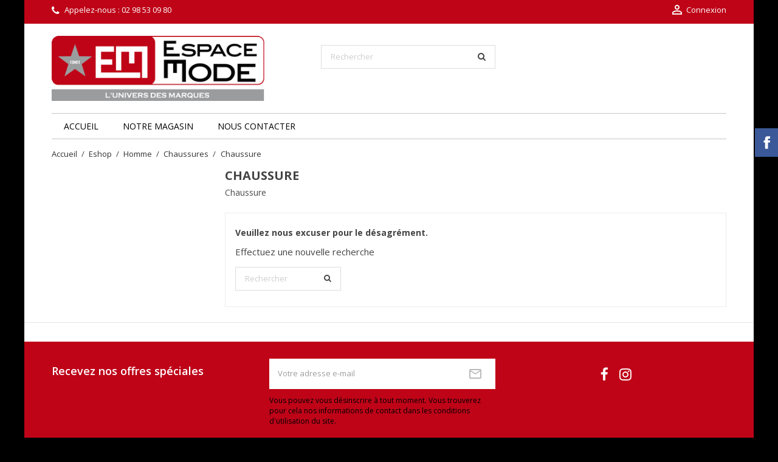

--- FILE ---
content_type: text/html; charset=utf-8
request_url: https://www.espace-mode.fr/chaussure-110043729
body_size: 6261
content:
<!doctype html>
<html lang="fr">

  <head>
    
      
  <meta charset="utf-8">


  <meta http-equiv="x-ua-compatible" content="ie=edge">



  <title>Chaussure</title>
  <meta name="description" content="Chaussure">
  <meta name="keywords" content="">
        <link rel="canonical" href="https://www.espace-mode.fr/chaussure-110043729">
    
                  <link rel="alternate" href="https://www.espace-mode.fr/chaussure-110043729" hreflang="fr">
          



  <meta name="viewport" content="width=device-width, initial-scale=1">



  <link rel="icon" type="image/vnd.microsoft.icon" href="/img/favicon.ico?1620135996">
  <link rel="shortcut icon" type="image/x-icon" href="/img/favicon.ico?1620135996">



    <link rel="stylesheet" href="https://www.espace-mode.fr/themes/simplio/assets/css/theme.css" type="text/css" media="all">
  <link rel="stylesheet" href="https://www.espace-mode.fr/modules/blockreassurance/views/css/front.css" type="text/css" media="all">
  <link rel="stylesheet" href="https://www.espace-mode.fr/modules/ps_facetedsearch/views/dist/front.css" type="text/css" media="all">
  <link rel="stylesheet" href="https://www.espace-mode.fr/modules/ohmhomelookbook/views/css/ohmlookbook_front.css" type="text/css" media="all">
  <link rel="stylesheet" href="https://www.espace-mode.fr/modules/ohmhomelookbook/views/css/select2.min.css" type="text/css" media="all">
  <link rel="stylesheet" href="https://www.espace-mode.fr/js/jquery/ui/themes/base/minified/jquery-ui.min.css" type="text/css" media="all">
  <link rel="stylesheet" href="https://www.espace-mode.fr/js/jquery/ui/themes/base/minified/jquery.ui.theme.min.css" type="text/css" media="all">
  <link rel="stylesheet" href="https://www.espace-mode.fr/modules/wpbacktotop/views/css/wpbacktotop.css" type="text/css" media="all">
  <link rel="stylesheet" href="https://www.espace-mode.fr/modules/wpfbblock/views/css/wpfbblock.css" type="text/css" media="all">
  <link rel="stylesheet" href="https://www.espace-mode.fr/modules/wpthemeconfigurator/views/css/hooks.css" type="text/css" media="all">
  <link rel="stylesheet" href="https://www.espace-mode.fr/modules/wpzoom/views/css/wpzoom.css" type="text/css" media="all">
  <link rel="stylesheet" href="https://www.espace-mode.fr/modules/wpmanufacturerlogos/views/css/wpmanufacturerlogos.css" type="text/css" media="all">
  <link rel="stylesheet" href="https://www.espace-mode.fr/themes/simplio/assets/css/font-awesome/css/font-awesome.min.css" type="text/css" media="all">
  <link rel="stylesheet" href="https://www.espace-mode.fr/themes/simplio/assets/css/custom.css" type="text/css" media="all">
	<link href="https://fonts.googleapis.com/icon?family=Material+Icons" rel="stylesheet">
			<link rel="stylesheet" href="//fonts.googleapis.com/css?family=Open+Sans:400,300,300italic,400italic,600,600italic,700,700italic&amp;subset=latin,latin-ext" type="text/css" media="all" />
					<link href="/modules/wpstyleswitcher/views/css/wpstyleswitcher.css?1620212615" rel="stylesheet" type="text/css" media="all" />
	 




  

  <script type="text/javascript">
        var prestashop = {"cart":{"products":[],"totals":{"total":{"type":"total","label":"Total","amount":0,"value":"0,00\u00a0\u20ac"},"total_including_tax":{"type":"total","label":"Total TTC","amount":0,"value":"0,00\u00a0\u20ac"},"total_excluding_tax":{"type":"total","label":"Total HT :","amount":0,"value":"0,00\u00a0\u20ac"}},"subtotals":{"products":{"type":"products","label":"Sous-total","amount":0,"value":"0,00\u00a0\u20ac"},"discounts":null,"shipping":{"type":"shipping","label":"Livraison","amount":0,"value":"gratuit"},"tax":null},"products_count":0,"summary_string":"0 articles","vouchers":{"allowed":1,"added":[]},"discounts":[],"minimalPurchase":0,"minimalPurchaseRequired":""},"currency":{"name":"euro","iso_code":"EUR","iso_code_num":"978","sign":"\u20ac"},"customer":{"lastname":null,"firstname":null,"email":null,"birthday":null,"newsletter":null,"newsletter_date_add":null,"optin":null,"website":null,"company":null,"siret":null,"ape":null,"is_logged":false,"gender":{"type":null,"name":null},"addresses":[]},"language":{"name":"Fran\u00e7ais (French)","iso_code":"fr","locale":"fr-FR","language_code":"fr","is_rtl":"0","date_format_lite":"d\/m\/Y","date_format_full":"d\/m\/Y H:i:s","id":1},"page":{"title":"","canonical":"https:\/\/www.espace-mode.fr\/chaussure-110043729","meta":{"title":"Chaussure","description":"Chaussure","keywords":"","robots":"index"},"page_name":"category","body_classes":{"lang-fr":true,"lang-rtl":false,"country-FR":true,"currency-EUR":true,"layout-left-column":true,"page-category":true,"tax-display-enabled":true,"category-id-110043729":true,"category-Chaussure":true,"category-id-parent-11004":true,"category-depth-level-5":true},"admin_notifications":[]},"shop":{"name":"Espace Mode Quimper","logo":"\/img\/espace-mode-quimper-logo-1620135996.jpg","stores_icon":"\/img\/logo_stores.png","favicon":"\/img\/favicon.ico"},"urls":{"base_url":"https:\/\/www.espace-mode.fr\/","current_url":"https:\/\/www.espace-mode.fr\/chaussure-110043729","shop_domain_url":"https:\/\/www.espace-mode.fr","img_ps_url":"https:\/\/www.espace-mode.fr\/img\/","img_cat_url":"https:\/\/www.espace-mode.fr\/img\/c\/","img_lang_url":"https:\/\/www.espace-mode.fr\/img\/l\/","img_prod_url":"https:\/\/www.espace-mode.fr\/img\/p\/","img_manu_url":"https:\/\/www.espace-mode.fr\/img\/m\/","img_sup_url":"https:\/\/www.espace-mode.fr\/img\/su\/","img_ship_url":"https:\/\/www.espace-mode.fr\/img\/s\/","img_store_url":"https:\/\/www.espace-mode.fr\/img\/st\/","img_col_url":"https:\/\/www.espace-mode.fr\/img\/co\/","img_url":"https:\/\/www.espace-mode.fr\/themes\/simplio\/assets\/img\/","css_url":"https:\/\/www.espace-mode.fr\/themes\/simplio\/assets\/css\/","js_url":"https:\/\/www.espace-mode.fr\/themes\/simplio\/assets\/js\/","pic_url":"https:\/\/www.espace-mode.fr\/upload\/","pages":{"address":"https:\/\/www.espace-mode.fr\/adresse","addresses":"https:\/\/www.espace-mode.fr\/adresses","authentication":"https:\/\/www.espace-mode.fr\/connexion","cart":"https:\/\/www.espace-mode.fr\/panier","category":"https:\/\/www.espace-mode.fr\/index.php?controller=category","cms":"https:\/\/www.espace-mode.fr\/index.php?controller=cms","contact":"https:\/\/www.espace-mode.fr\/contacter-espace-mode-quimper","discount":"https:\/\/www.espace-mode.fr\/reduction","guest_tracking":"https:\/\/www.espace-mode.fr\/suivi-commande-invite","history":"https:\/\/www.espace-mode.fr\/historique-commandes","identity":"https:\/\/www.espace-mode.fr\/identite","index":"https:\/\/www.espace-mode.fr\/","my_account":"https:\/\/www.espace-mode.fr\/mon-compte","order_confirmation":"https:\/\/www.espace-mode.fr\/confirmation-commande","order_detail":"https:\/\/www.espace-mode.fr\/index.php?controller=order-detail","order_follow":"https:\/\/www.espace-mode.fr\/suivi-commande","order":"https:\/\/www.espace-mode.fr\/commande","order_return":"https:\/\/www.espace-mode.fr\/index.php?controller=order-return","order_slip":"https:\/\/www.espace-mode.fr\/avoirs","pagenotfound":"https:\/\/www.espace-mode.fr\/page-introuvable","password":"https:\/\/www.espace-mode.fr\/recuperation-mot-de-passe","pdf_invoice":"https:\/\/www.espace-mode.fr\/index.php?controller=pdf-invoice","pdf_order_return":"https:\/\/www.espace-mode.fr\/index.php?controller=pdf-order-return","pdf_order_slip":"https:\/\/www.espace-mode.fr\/index.php?controller=pdf-order-slip","prices_drop":"https:\/\/www.espace-mode.fr\/promotions","product":"https:\/\/www.espace-mode.fr\/index.php?controller=product","search":"https:\/\/www.espace-mode.fr\/recherche","sitemap":"https:\/\/www.espace-mode.fr\/sitemap","stores":"https:\/\/www.espace-mode.fr\/magasin-espace-mode-quimper","supplier":"https:\/\/www.espace-mode.fr\/fournisseur","register":"https:\/\/www.espace-mode.fr\/connexion?create_account=1","order_login":"https:\/\/www.espace-mode.fr\/commande?login=1"},"alternative_langs":{"fr":"https:\/\/www.espace-mode.fr\/chaussure-110043729"},"theme_assets":"\/themes\/simplio\/assets\/","actions":{"logout":"https:\/\/www.espace-mode.fr\/?mylogout="},"no_picture_image":{"bySize":{"small_default":{"url":"https:\/\/www.espace-mode.fr\/img\/p\/fr-default-small_default.jpg","width":98,"height":98},"cart_default":{"url":"https:\/\/www.espace-mode.fr\/img\/p\/fr-default-cart_default.jpg","width":125,"height":125},"home_default":{"url":"https:\/\/www.espace-mode.fr\/img\/p\/fr-default-home_default.jpg","width":400,"height":400},"medium_default":{"url":"https:\/\/www.espace-mode.fr\/img\/p\/fr-default-medium_default.jpg","width":460,"height":460},"large_default":{"url":"https:\/\/www.espace-mode.fr\/img\/p\/fr-default-large_default.jpg","width":1000,"height":1000}},"small":{"url":"https:\/\/www.espace-mode.fr\/img\/p\/fr-default-small_default.jpg","width":98,"height":98},"medium":{"url":"https:\/\/www.espace-mode.fr\/img\/p\/fr-default-home_default.jpg","width":400,"height":400},"large":{"url":"https:\/\/www.espace-mode.fr\/img\/p\/fr-default-large_default.jpg","width":1000,"height":1000},"legend":""}},"configuration":{"display_taxes_label":true,"is_catalog":true,"show_prices":true,"opt_in":{"partner":false},"quantity_discount":{"type":"discount","label":"Remise"},"voucher_enabled":1,"return_enabled":0},"field_required":[],"breadcrumb":{"links":[{"title":"Accueil","url":"https:\/\/www.espace-mode.fr\/"},{"title":"Eshop","url":"https:\/\/www.espace-mode.fr\/eshop-10"},{"title":"Homme","url":"https:\/\/www.espace-mode.fr\/homme-901"},{"title":"Chaussures","url":"https:\/\/www.espace-mode.fr\/chaussures-11004"},{"title":"Chaussure","url":"https:\/\/www.espace-mode.fr\/chaussure-110043729"}],"count":5},"link":{"protocol_link":"https:\/\/","protocol_content":"https:\/\/"},"time":1766422727,"static_token":"73326081d323da9d2f7c168006cf715c","token":"cf9c9cd010d7f400f5c8c3c4c322f226"};
        var psemailsubscription_subscription = "https:\/\/www.espace-mode.fr\/module\/ps_emailsubscription\/subscription";
        var psr_icon_color = "#F19D76";
        var wpimageslider_auto = true;
        var wpimageslider_effect = "fade";
        var wpimageslider_loop = true;
        var wpimageslider_pause = "4000";
        var wpimageslider_speed = "4000";
        var wpmanufacturerlogos_auto = false;
        var wpmanufacturerlogos_items = "6";
        var wpmanufacturerlogos_loop = false;
        var wpmanufacturerlogos_pause_hover = true;
        var wpmanufacturerlogos_scroll_items = "6";
        var wpmanufacturerlogos_speed = "400";
      </script>



  



    
  </head>

  <body id="category" class="lang-fr country-fr currency-eur layout-left-column page-category tax-display-enabled category-id-110043729 category-chaussure category-id-parent-11004 category-depth-level-5">

    

    <main class="animsition">
      
              
      <header id="header">
        
          
  <div class="header-banner">
    
  </div>



  <nav class="header-nav">
    <div class="container">
        <div class="row">
          <div class="hidden-sm-down">
            <div class="col-md-4 col-xs-12">
              <div id="_desktop_contact_link">
  <div id="contact-link">    
        <i class="pt-font fa-phone"></i>
            Appelez-nous : <span>02 98 53 09 80</span>
      </div>
</div>

            </div>
            <div class="col-md-8 right-nav">
                 <div id="_desktop_user_info">
  <div class="user-info">
          <a
        href="https://www.espace-mode.fr/mon-compte"
        title="Identifiez-vous"
        rel="nofollow"
      >
        <i class="material-icons">&#xE7FF;</i>
        <span class="hidden-sm-down">Connexion</span>
      </a>
      </div>
</div>
            </div>
          </div>
          <div class="hidden-md-up text-xs-center mobile">
            <div class="top-logo" id="_mobile_logo"></div>
            <div class="mobile-menu">
              <div class="float-xs-left" id="menu-icon">
                <span></span>
              </div>
              <div class="float-xs-left" id="_mobile_cart"></div>
              <div class="float-xs-left" id="_mobile_user_info"></div>
              <div class="float-xs-left" id="mobile_search"></div>
            </div>
          </div>
        </div>
    </div>
  </nav>



  <div class="header-top">
    <div class="container">
      <div class="row">
        <div class="col-md-4 hidden-sm-down" id="_desktop_logo">
          <a href="https://www.espace-mode.fr/">
            <img class="logo img-responsive" src="/img/espace-mode-quimper-logo-1620135996.jpg" alt="Espace Mode Quimper">
          </a>
        </div>
            <!-- Block search module TOP -->
<div id="search_widget" class="col-lg-4 col-md-4 col-sm-12 search-widget" data-search-controller-url="//www.espace-mode.fr/recherche">
	<form method="get" action="//www.espace-mode.fr/recherche">
		<input type="hidden" name="controller" value="search">
		<input type="text" name="s" value="" placeholder="Rechercher" aria-label="Rechercher">
		<button type="submit">
			<i class="pt-font fa-search"></i>
		</button>
	</form>
</div>
<!-- /Block search module TOP -->


<div class="menu clearfix col-lg-12 js-top-menu hidden-sm-down" id="_desktop_top_menu">
    
          <ul class="top-menu" id="top-menu" data-depth="0">
                    <li class="link " id="lnk-accueil">
                          <a
                class="dropdown-item"
                href="https://www.espace-mode.fr" data-depth="0"
                              >
                                Accueil
              </a>
                          </li>
                    <li class="link " id="lnk-notre-magasin">
                          <a
                class="dropdown-item"
                href="https://www.espace-mode.fr/magasin-espace-mode-quimper" data-depth="0"
                              >
                                Notre magasin
              </a>
                          </li>
                    <li class="link " id="lnk-nous-contacter">
                          <a
                class="dropdown-item"
                href="https://www.espace-mode.fr/contacter-espace-mode-quimper" data-depth="0"
                              >
                                Nous contacter
              </a>
                          </li>
              </ul>
    
    <div class="clearfix"></div>
</div>

            <div class="clearfix"></div>
      </div>
      <div id="mobile_top_menu_wrapper" class="row hidden-md-up" style="display:none;">
        <div class="js-top-menu mobile" id="_mobile_top_menu"></div>
        <div class="js-top-menu-bottom">
          <div id="_mobile_currency_selector"></div>
          <div id="_mobile_language_selector"></div>
          <div id="_mobile_contact_link"></div>
        </div>
      </div>
    </div>
  </div>
  

        
      </header>
      
        
<aside id="notifications">
  <div class="container">
    
    
    
      </div>
</aside>
      
      <section id="wrapper">
        <div class="container">
          
            <nav data-depth="5" class="breadcrumb hidden-sm-down">
  <ol itemscope itemtype="http://schema.org/BreadcrumbList">
    
          
        <li itemprop="itemListElement" itemscope itemtype="http://schema.org/ListItem">
          <a itemprop="item" href="https://www.espace-mode.fr/">
            <span itemprop="name">Accueil</span>
          </a>
          <meta itemprop="position" content="1">
        </li>
      
          
        <li itemprop="itemListElement" itemscope itemtype="http://schema.org/ListItem">
          <a itemprop="item" href="https://www.espace-mode.fr/eshop-10">
            <span itemprop="name">Eshop</span>
          </a>
          <meta itemprop="position" content="2">
        </li>
      
          
        <li itemprop="itemListElement" itemscope itemtype="http://schema.org/ListItem">
          <a itemprop="item" href="https://www.espace-mode.fr/homme-901">
            <span itemprop="name">Homme</span>
          </a>
          <meta itemprop="position" content="3">
        </li>
      
          
        <li itemprop="itemListElement" itemscope itemtype="http://schema.org/ListItem">
          <a itemprop="item" href="https://www.espace-mode.fr/chaussures-11004">
            <span itemprop="name">Chaussures</span>
          </a>
          <meta itemprop="position" content="4">
        </li>
      
          
        <li itemprop="itemListElement" itemscope itemtype="http://schema.org/ListItem">
          <a itemprop="item" href="https://www.espace-mode.fr/chaussure-110043729">
            <span itemprop="name">Chaussure</span>
          </a>
          <meta itemprop="position" content="5">
        </li>
      
            
  </ol>
</nav>
          
	        <div class="row">
			
			<div id="left-column" class="col-xs-12 col-sm-4 col-md-3">
			  			    

<div id="search_filters_wrapper" class="hidden-sm-down">
  <div id="search_filter_controls" class="hidden-md-up">
      <span id="_mobile_search_filters_clear_all"></span>
      <button class="btn btn-secondary ok">
        <i class="material-icons rtl-no-flip">&#xE876;</i>
        ok
      </button>
  </div>
  
</div>

			  			</div>
			

			
			  <div id="content-wrapper" class="left-column col-xs-12 col-sm-8 col-md-9">
          			    
          
  <section id="main">

    
    <div id="js-product-list-header">
            <div class="block-category hidden-sm-down">
            
            <h1 class="h1">Chaussure</h1>
                            <div id="category-description" class="text-muted">Chaussure</div>        
                    </div>
        <div class="text-sm-center hidden-md-up">
          <h1 class="h1">Chaussure</h1>
        </div>
    
    <!-- Subcategories -->
    
</div>

   

    <section id="products">
      
        <section id="content" class="page-content page-not-found">
  

    <h4>Veuillez nous excuser pour le désagrément.</h4>
    <p>Effectuez une nouvelle recherche</p>

    
      <!-- Block search module TOP -->
<div id="search_widget" class="col-lg-4 col-md-4 col-sm-12 search-widget" data-search-controller-url="//www.espace-mode.fr/recherche">
	<form method="get" action="//www.espace-mode.fr/recherche">
		<input type="hidden" name="controller" value="search">
		<input type="text" name="s" value="" placeholder="Rechercher" aria-label="Rechercher">
		<button type="submit">
			<i class="pt-font fa-search"></i>
		</button>
	</form>
</div>
<!-- /Block search module TOP -->

    

    
      
    

  
</section>

          </section>

  </section>

          
			  </div>
			
			</div>
        </div>
      </section>

      <footer id="footer">
        
          
    <div id="wp_man" class="clearfix">
	<div class="container">
	<div id="wp_man_wrapper" class="loader owl-carousel">
			
																																																																					
	</div>	
	</div>
</div>



<div class="footer-before-container">
<div class="container">
  <div class="row">
    
      <div class="block_newsletter col-lg-8 col-sm-12 links wrapper">
    <p id="block-newsletter-label" class="h3 col-md-6 col-xs-12 hidden-sm-down">Recevez nos offres spéciales</p>
    
<div class="title clearfix hidden-md-up" data-target="#footer_newsletter" data-toggle="collapse">
        <span class="h3">Newsletter</span>
        <span class="float-xs-right">
          <span class="navbar-toggler collapse-icons">
            <i class="material-icons add">&#xE313;</i>
            <i class="material-icons remove">&#xE316;</i>
          </span>
        </span>
      </div>

    <div class="col-md-6 col-xs-12 collapse" id="footer_newsletter">
      <form action="https://www.espace-mode.fr/#footer" method="post">
        <div class="row">
            <input
              class="btn btn-primary subscribe float-xs-right hidden-xs-down"
              name="submitNewsletter"
              type="submit"
              value="&#xE0E1;"
            >
            <input
              class="btn btn-primary float-xs-right hidden-sm-up"
              name="submitNewsletter"
              type="submit"
              value="ok"
            >
            <div class="input-wrapper">
              <input
                name="email"
                type="email"
                value=""
                placeholder="Votre adresse e-mail"
                aria-labelledby="block-newsletter-label"
              >
            </div>
            <input type="hidden" name="action" value="0">
            <div class="clearfix"></div>
          <div class="conditions">
                              <p>Vous pouvez vous désinscrire à tout moment. Vous trouverez pour cela nos informations de contact dans les conditions d&#039;utilisation du site.</p>
                                                          
                        </div>
        </div>
      </form>
    </div>
</div>

  <div class="block-social clearfix col-lg-4 col-md-12 col-sm-12 links wrapper">
    
      <div class="title clearfix hidden-md-up" data-target="#footer_social" data-toggle="collapse">
        <span class="h3">Follow us</span>
        <span class="float-xs-right">
          <span class="navbar-toggler collapse-icons">
            <i class="material-icons add">&#xE313;</i>
            <i class="material-icons remove">&#xE316;</i>
          </span>
        </span>
      </div>

    <ul class="collapse" id="footer_social">
              
        <li class="facebook"><a href="https://www.facebook.com/espacemodequimper/" target="_blank"><i class="pt-font fa-facebook"></i><span>Facebook</span></a></li>
              
        <li class="instagram"><a href="https://www.instagram.com/espacemodequimper/" target="_blank"><i class="pt-font fa-instagram"></i><span>Instagram</span></a></li>
          </ul>
  </div>


    
  </div>
</div>
</div>

<div class="footer-container">
  <div class="container">
    <div class="row">
      
        <div class="col-md-6 links">
  <div class="row">
      <div class="col-md-6 wrapper">
      <p class="h3 hidden-sm-down">Conditions</p>
            <div class="title clearfix hidden-md-up" data-target="#footer_sub_menu_16551" data-toggle="collapse">
        <span class="h3">Conditions</span>
        <span class="float-xs-right">
          <span class="navbar-toggler collapse-icons">
            <i class="material-icons add">&#xE313;</i>
            <i class="material-icons remove">&#xE316;</i>
          </span>
        </span>
      </div>
      <ul id="footer_sub_menu_16551" class="collapse">
                  <li>
            <a
                id="link-cms-page-1-3"
                class="cms-page-link"
                href="https://www.espace-mode.fr/content/1-livraison"
                title="Nos conditions de livraison"
                            >
              Livraison
            </a>
          </li>
                  <li>
            <a
                id="link-cms-page-2-3"
                class="cms-page-link"
                href="https://www.espace-mode.fr/content/2-mentions-legales"
                title="Mentions légales"
                            >
              Mentions légales
            </a>
          </li>
                  <li>
            <a
                id="link-cms-page-3-3"
                class="cms-page-link"
                href="https://www.espace-mode.fr/content/3-conditions-utilisation"
                title="Nos conditions d&#039;utilisation"
                            >
              Conditions générales de vente
            </a>
          </li>
                  <li>
            <a
                id="link-cms-page-5-3"
                class="cms-page-link"
                href="https://www.espace-mode.fr/content/5-paiement-securise"
                title="Notre méthode de paiement sécurisé"
                            >
              Paiement sécurisé
            </a>
          </li>
                  <li>
            <a
                id="link-static-page-sitemap-3"
                class="cms-page-link"
                href="https://www.espace-mode.fr/sitemap"
                title="Vous êtes perdu ? Trouvez ce que vous cherchez"
                            >
              Carte du site
            </a>
          </li>
              </ul>
    </div>
      <div class="col-md-6 wrapper">
      <p class="h3 hidden-sm-down">Notre société</p>
            <div class="title clearfix hidden-md-up" data-target="#footer_sub_menu_15365" data-toggle="collapse">
        <span class="h3">Notre société</span>
        <span class="float-xs-right">
          <span class="navbar-toggler collapse-icons">
            <i class="material-icons add">&#xE313;</i>
            <i class="material-icons remove">&#xE316;</i>
          </span>
        </span>
      </div>
      <ul id="footer_sub_menu_15365" class="collapse">
                  <li>
            <a
                id="link-cms-page-4-2"
                class="cms-page-link"
                href="https://www.espace-mode.fr/content/4-a-propos"
                title="En savoir plus sur notre entreprise"
                            >
              À propos
            </a>
          </li>
                  <li>
            <a
                id="link-static-page-contact-2"
                class="cms-page-link"
                href="https://www.espace-mode.fr/contacter-espace-mode-quimper"
                title="Utilisez ce formulaire pour nous contacter"
                            >
              Contacter Espace Mode à Quimper
            </a>
          </li>
                  <li>
            <a
                id="link-static-page-stores-2"
                class="cms-page-link"
                href="https://www.espace-mode.fr/magasin-espace-mode-quimper"
                title=""
                            >
              Notre magasin Espace Mode à Quimper
            </a>
          </li>
              </ul>
    </div>
    </div>
</div>
<div id="block_myaccount_infos" class="col-md-3 links wrapper">
  <p class="h3 myaccount-title hidden-sm-down">
    <a class="text-uppercase" href="https://www.espace-mode.fr/mon-compte" rel="nofollow">
      Votre compte
    </a>
  </p>
  <div class="title clearfix hidden-md-up" data-target="#footer_account_list" data-toggle="collapse">
    <span class="h3">Votre compte</span>
    <span class="float-xs-right">
      <span class="navbar-toggler collapse-icons">
        <i class="material-icons add">&#xE313;</i>
        <i class="material-icons remove">&#xE316;</i>
      </span>
    </span>
  </div>
  <ul class="account-list collapse" id="footer_account_list">
            <li>
          <a href="https://www.espace-mode.fr/identite" title="Informations personnelles" rel="nofollow">
            Informations personnelles
          </a>
        </li>
            <li>
          <a href="https://www.espace-mode.fr/historique-commandes" title="Commandes" rel="nofollow">
            Commandes
          </a>
        </li>
            <li>
          <a href="https://www.espace-mode.fr/avoirs" title="Avoirs" rel="nofollow">
            Avoirs
          </a>
        </li>
            <li>
          <a href="https://www.espace-mode.fr/adresses" title="Adresses" rel="nofollow">
            Adresses
          </a>
        </li>
            <li>
          <a href="https://www.espace-mode.fr/reduction" title="Bons de réduction" rel="nofollow">
            Bons de réduction
          </a>
        </li>
        
	</ul>
</div>
<div class="block-contact col-md-3 links wrapper">
    <p class="h3 text-uppercase block-contact-title hidden-sm-down">Informations</p>

      <div class="title clearfix hidden-md-up" data-target="#footer_contact_list" data-toggle="collapse">
        <span class="h3">Informations</span>
        <span class="float-xs-right">
          <span class="navbar-toggler collapse-icons">
            <i class="material-icons add">&#xE313;</i>
            <i class="material-icons remove">&#xE316;</i>
          </span>
        </span>
      </div>

      <ul class="collapse" id="footer_contact_list">
            <li>
      <i class="material-icons">&#xE0AF;</i>
        Espace Mode Quimper
      </li>
            <li class="address">
        <i class="material-icons">&#xE0C8;</i>
<span>69 rue de Bénodet</span><br /><span>29000 QUIMPER,</span>
<span>France</span>      </li>
              <li>
        <i class="material-icons">&#xE0CD;</i>
                <span>Appelez-nous : <span>02 98 53 09 80</span></span>
        </li>
                          <li>
        <span>
        <i class="material-icons">&#xE0BE;</i>
                Écrivez-nous : <a href="mailto:contact@vetarmorquimper.fr" class="dropdown">contact@vetarmorquimper.fr</a></span>
        </li>
            </ul>
</div>
 
<div id="fb-root"></div>

<script>(function(d, s, id) {
  var js, fjs = d.getElementsByTagName(s)[0];
  if (d.getElementById(id)) return;
  js = d.createElement(s); js.id = id;
  js.src = "//connect.facebook.net/en_US/all.js#xfbml=1";
  fjs.parentNode.insertBefore(js, fjs);
}(document, 'script', 'facebook-jssdk'));</script>

<div id="fb-sidePanel">
        <div id="panelContent">
          <div class="fb-like-box" data-href="https://www.facebook.com/espacemodequimper/" data-show-border="false" data-width="298" data-height="300" data-show-faces="true" data-stream="false" data-header="true"></div>
        </div>
    <div id="panelHandle"><img src="/modules/wpfbblock/views/img/fb_logo_side.png" alt="Facebook"></div>
</div>



            
    </div>
    
  </div>
</div>

<section class="footer-copyright">
<div class="container">
  
    <div class="row">
<div class="copy-logo-text col-xs-12 col-md-6">
  <p>Espace Mode à Quimper - Copyright ©2021</p>
</div>

<div class="copy-logo-icon col-xs-12 col-md-6">
 	<img src="https://www.espace-mode.fr/modules/wpcopylogo/views/img/wpcopylogo_image_1.png" alt="Payment methods" width="200" height="30" /></div>
</div>
  
</div>
</section>

        
      </footer>

    </main>

    
        <script type="text/javascript" src="https://www.espace-mode.fr/themes/core.js" ></script>
  <script type="text/javascript" src="https://www.espace-mode.fr/themes/simplio/assets/js/theme.js" ></script>
  <script type="text/javascript" src="https://www.espace-mode.fr/modules/blockreassurance/views/js/front.js" ></script>
  <script type="text/javascript" src="https://www.espace-mode.fr/modules/ps_emailsubscription/views/js/ps_emailsubscription.js" ></script>
  <script type="text/javascript" src="https://www.espace-mode.fr/modules/ohmhomelookbook/views/js/ohmlookbook_front.js" ></script>
  <script type="text/javascript" src="https://www.espace-mode.fr/modules/ohmhomelookbook/views/js/select2.min.js" ></script>
  <script type="text/javascript" src="https://www.espace-mode.fr/js/jquery/ui/jquery-ui.min.js" ></script>
  <script type="text/javascript" src="https://www.espace-mode.fr/modules/ps_facetedsearch/views/dist/front.js" ></script>
  <script type="text/javascript" src="https://www.espace-mode.fr/modules/ps_searchbar/ps_searchbar.js" ></script>
  <script type="text/javascript" src="https://www.espace-mode.fr/modules/wpbacktotop/views/js/wpbacktotop.js" ></script>
  <script type="text/javascript" src="https://www.espace-mode.fr/modules/wpfbblock/views/js/wpfbblock.js" ></script>
  <script type="text/javascript" src="https://www.espace-mode.fr/modules/wpimageslider/views/js/wpimageslider.js" ></script>
  <script type="text/javascript" src="https://www.espace-mode.fr/modules/wpzoom/views/js/jquery.zoom.min.js" ></script>
  <script type="text/javascript" src="https://www.espace-mode.fr/modules/wpzoom/views/js/wpzoom.js" ></script>
  <script type="text/javascript" src="https://www.espace-mode.fr/modules/wpmanufacturerlogos/views/js/wpmanufacturerlogos.js" ></script>
  <script type="text/javascript" src="https://www.espace-mode.fr/themes/simplio/assets/js/custom.js" ></script>


    

    <a class="backtotop" href="#" title="Back to Top"></a>

  </body>

</html>

--- FILE ---
content_type: text/css
request_url: https://www.espace-mode.fr/modules/ohmhomelookbook/views/css/ohmlookbook_front.css
body_size: 584
content:
.ohmlb-article-wrapper {
	display: flex;
	flex-wrap: wrap;
	justify-content:flex-start;
	margin: 0 -1%;
}

.ohmlb-article-image-container {
    display: inline-block;
    position: relative;
}
.ohmlb-article-image-container {
    width: 18%;
    margin:1%;
    position: relative;
}

.ohmlb-article-image-container>img {
    width: 100%;
}

.ohmlb-article-image-container .ohmlb-points-wrapper {
    position: absolute;
    text-align: center;
    
}

.ohmlb-article-image-container .ohmlb-points-label {
    background: rgba(0,0,0,0.7);
    padding: 10px 15px;
    border-radius: 3px;
    opacity: 0;
    transition: opacity 0.8s;
    -webkit-transition: opacity 0.8s;
    /*border: 1px solid #000;*/
    position: relative;
    color: #fff;
    display: none;
}
.ohmlb-points-label div.title-pop{
    padding-bottom: 10px;
}
.ohmlb-points-label div.desc-pop{
    padding-top: 10px;
}
.ohmlb-article-image-container .ohmlb-points-label img{
    max-width: 200px;
}
.ohmlb-article-image-container .ohmlb-points-label a{
    color: #fff
}
.ohmlb-article-image-container .ohmlb-points-wrapper:hover{
    z-index: 999;
}

.ohmlb-article-image-container .ohmlb-points-wrapper:hover .ohmlb-points-label {
    display: block;
    opacity: 1; 
    transition: opacity 0.8s;
    -webkit-transition: opacity 0.8s;
}

.ohmlb-article-image-container .ohmlb-points {
    background: rgba(0,0,0,0.7);
    height: 20px;
    width: 20px;
    font-size: 20px;
    border-radius: 50%;
    text-align: center;
    color: #fff;
    cursor: pointer;
    display: block;
    position: absolute;
    border: 1px solid #fff;
}

.ohmlb-points:after {
    position: absolute;
    font-family: "FontAwesome" !important;
    left: 0px;
    bottom: -15px;
    font-size: 29px;
    color: #000;
    z-index: 0;
    right: 0px;
    margin: auto;
    height: 20px;
    width: 20px;
    visibility: hidden;
    border-color: transparent transparent rgba(0,0,0,0.7) transparent;
    border-width: 10px;
    border-style: solid;
}

.ohmlb-points-wrapper:hover .ohmlb-points:after{
    visibility: visible;
}

.ohmlb-article-image-container .ohmlb-popup {
    position: absolute;
}

.ohmlb-article-image-container .popup-bottom:after {
    content: "";
    bottom: -11px;
    top: auto;
}

.ohmlb-article-image-container .popup-top:after {
    content: "";
    bottom: 9px;
    top: auto;
}

.ohmlb-article-image-container .popup-right:after {
    content: "";
    bottom: -3px;
    top: auto;
    right: -20px;
    /*left: auto;*/
    border-color: transparent rgba(0,0,0,0.7) transparent transparent;
    border-width: 10px;
    border-style: solid;
}

.ohmlb-article-image-container .popup-left:after {
    content: "";
    bottom: -3px;
    top: auto;
    left: -10px;
    right: auto;
}

.ohmlb-article-image-container .popup-left + .ohmlb-popup .ohmlb-points-label {
    left: -5px;
}

.ohmlb-article-image-container .ohmlb-points img{
    width: 18px;
    height: 18px;
    position: absolute;
    z-index: 1;
    left: 0px;
    right: 0px;
    top: 0px;
    bottom: 0px;
}

.ohmlb-article-image-container .ohmlb-points-wrapper:hover .ohmlb-points:before  {
    opacity: 1;
}

.ohmlb-article-image-container .ohmlb-texts {
    position: absolute;
}

.ohmlb-article-image-container .popup-top:after {
    border-color: rgba(0,0,0,0.7) transparent transparent transparent;
    border-width: 10px;
    border-style: solid;
}

.ohmlb-article-image-container .popup-left:after {
    border-color: transparent transparent transparent rgba(0,0,0,0.7);
    border-width: 10px;
    border-style: solid;
}

--- FILE ---
content_type: text/css
request_url: https://www.espace-mode.fr/modules/wpbacktotop/views/css/wpbacktotop.css
body_size: 204
content:
.backtotop {
    background: rgba(0, 0, 0, 0.2);
    border-radius: 50%;
    /* border: 5px double hsla(0,0%,61%,.36); */
    bottom: 20px;
    cursor: pointer;
    height: 40px;
    padding: 6px;
    position: fixed;
    right: 15px;
    text-align: center;
    width: 40px;
    z-index: 99;
    overflow: hidden;
    display: none;
}

.backtotop::before {
    bottom: 11px;
    color: #fff;
    content: "\E5CE";
    font-family: Material Icons;
    font-size: 26px;
    left: 8px;
    position: absolute;
    text-align: center;
}

--- FILE ---
content_type: text/css
request_url: https://www.espace-mode.fr/modules/wpfbblock/views/css/wpfbblock.css
body_size: 170
content:
#footer #fb-sidePanel {
    width:296px;
    position:fixed;
    right:-296px;
    top:211px;
    height:212px;
    z-index:999;
}
#footer #panelHandle {
    height:47px;
    width:38px;        
    float:left;
    cursor:pointer;
}
#footer #panelContent {
    float:left;
    width:296px;
    height:212px;
    background-color:#EEEEEE;
    -webkit-box-shadow: 1px 1px 3px rgba(50, 50, 50, 0.20);
    -moz-box-shadow: 1px 1px 3px rgba(50, 50, 50, 0.20);
    box-shadow: 1px 1px 3px rgba(50, 50, 50, 0.20);
}
#footer #panelHandle img {
    right: 38px;
    position: relative;
    top: -212px;    
}



--- FILE ---
content_type: text/css
request_url: https://www.espace-mode.fr/modules/wpzoom/views/css/wpzoom.css
body_size: 313
content:
#product .images-container .product-cover:after {
  background: url("../img/icon.png") no-repeat;
  height: 33px;
  position: absolute;
  right: 0;
  top: 0;
  width: 33px;
  display: inline-block;
  content: "";
}
#product .images-container .product-cover:hover:after {
  content: none;
}
 
.easyzoom-flyout {
	position:absolute;
	z-index: 100;
	overflow: hidden;
	background: #FFF;
}

.easyzoom-flyout img {
width: auto;
}

.easyzoom-notice {
	position: absolute;
	top: 50%;
	left: 50%;
	z-index: 150;
	width: 10em;
	margin: -1em 0 0 -5em;
	line-height: 2em;
	text-align: center;
	background: #FFF;
	box-shadow: 0 0 10px #888;
  display: none;
} 
  
.easyzoom--overlay .easyzoom-flyout {
	top: 0;
	left: 0;
	width: 100%;
	height: 100%;
} 
 
/* Shrink wrap strategy 2 */
.easyzoom {
    display: inline-block;      
}
.easyzoom img {
    vertical-align: bottom;
    max-width: none;    
}

.easyzoom.is-loading img {
	cursor: progress;
}

.easyzoom.is-ready img {
	cursor: crosshair;
}

.easyzoom.is-error  img {
	cursor: not-allowed;
}  

--- FILE ---
content_type: text/css
request_url: https://www.espace-mode.fr/modules/wpmanufacturerlogos/views/css/wpmanufacturerlogos.css
body_size: 470
content:
#wp_man {padding: 15px 0}
#wp_man .container {overflow: hidden;}
#wp_man_wrapper.loader {
  background: url(../img/loader.gif) center center  no-repeat;
  position: relative;
  z-index: 9;
  height: 89px;
}

#wp_man .owl-carousel .owl-item {text-align: center; display: none;}
#footer #wp_man .owl-nav .disabled i {color: #ccc; }

#wp_man .owl-nav .owl-prev i, #wp_man .owl-nav .owl-next i {
position: absolute;
top: 50%; 
-moz-transition: opacity 300ms ease, left 300ms ease, right 300ms ease; 
-webkit-transition: opacity 300ms ease, left 300ms ease, right 300ms ease; 
-o-transition: opacity 300ms ease, left 300ms ease, right 300ms ease;
transition: opacity 300ms ease, left 300ms ease, right 300ms ease;
 margin-top: -12px;
 width: 24px; height: 24px; 
 opacity: 0;
}

#wp_man .owl-nav .owl-prev i { left: 0;}
#wp_man:hover .owl-nav .owl-prev i {left: 10px; opacity: 1;}
#wp_man .owl-nav .owl-next i { right: 0; }
#wp_man:hover .owl-nav .owl-next i {right: 10px; opacity: 1;}

#wp_man {
  background: white;
  width: 100%;
  margin-left: 0;
  display: inline-block;
  position: relative;
}

#wp_man a:hover img {
  opacity: 1;
  filter: alpha(opacity=100);
}

#wp_man img {
  margin: 0 auto;
  opacity: 0.8;
  width: auto;
  max-width: 100%;
  -webkit-transition: all 0.3s linear;
          transition: all 0.3s linear;
}

/*
 *  Owl Carousel - Animate Plugin
 */
.owl-carousel {
  .animated {
    animation-duration: 1000ms;
    animation-fill-mode: both;
  }
  .owl-animated-in {
    z-index: 0;
  }
  .owl-animated-out {
    z-index: 1;
  }
  .fadeOut {
    animation-name: fadeOut;
  }
}

@keyframes fadeOut {
  0% {
    opacity: 1;
  }

  100% {
    opacity: 0;
  }
} 

--- FILE ---
content_type: text/css
request_url: https://www.espace-mode.fr/themes/simplio/assets/css/custom.css
body_size: 324
content:
body {
	/*background: black url("/img/logo-espace-mode-simple.png") no-repeat center center fixed !important;
	-webkit-background-size: 98%!important;
	-moz-background-size: 98%!important;
	-o-background-size: 98%!important;
	background-size: 98%!important;*/
	background: black !important;
}

.page-manufacturer #main ul li.brand {
	width:100%;
	border:solid 1px rgba(0,0,0,0.1);
	padding:20px;
	margin: 20px auto;
	text-align: center;
}


@media (min-width:770px){
	.page-manufacturer #main ul {
		display:flex;
		flex-wrap: wrap;
		justify-content: space-around;
	}
	
	.page-manufacturer #main ul li.brand {
		width:20%;
		margin: 20px 2.5%;
	}
}

.psgdpr_consent_message {
	padding-left: 15px;
}

.psgdpr_consent_message span {
	font-size: 0.9em;
	font-weight: 400;
}
/*
#_desktop_logo {
	position: relative;
}

#_desktop_logo .logo {
	position: absolute;
	top:-20px;
}*/

--- FILE ---
content_type: text/css
request_url: https://www.espace-mode.fr/modules/wpstyleswitcher/views/css/wpstyleswitcher.css?1620212615
body_size: 1568
content:


@media (min-width: 768px) {
    #header .header-nav {
        border-bottom: 1px solid #BF0418;
        background: #BF0418;
    }

    #header .header-nav #contact-link i, #header .header-nav #contact-link, #header .header-nav #contact-link a, 
    #header .language-selector-wrapper .dropdown .expand-more, #header .currency-selector .expand-more, 
    #header .header-nav .user-info i, #header .header-nav .user-info a {
        color: #FFFFFF;
    }

    #header .header-nav .currency-selector:after, #header .header-nav .language-selector:after {
        border-right: 1px solid #FFFFFF;
    }
}


@media (min-width: 1200px) {
main.animsition {opacity: 1!important;
animation-fill-mode: none!important;;
-webkit-animation-fill-mode: none!important;;
animation-duration: initial!important;}
} 


div#left-column {
    float: left;
}

.btn.btn-secondary, #authentication [data-action="show-password"],
#blockcart-modal .cart-content .btn.btn-secondary, #blockcart-modal .cart-content .btn.btn-tertiary,
#products .up .btn-secondary, #products .up .btn-tertiary {
    background: #010016;
    color: #ffffff;
    font-size: 14px;
}

.btn.btn-secondary:hover, #authentication [data-action="show-password"]:hover,
#blockcart-modal .cart-content .btn.btn-secondary:hover, #blockcart-modal .cart-content .btn.btn-tertiary:hover {
    background: #353036;
    color: #ffffff;
}

#wpimageslider-wrap .btn-default, .btn.btn-primary, #header .header-top .blockcart .cart-summary a.btn {
    background-color: #010016;
    color: #ffffff;
    font-size: 14px;
}

#wpimageslider-wrap .btn-default:hover, .btn-primary:hover:hover, #header .header-top .blockcart .cart-summary a.btn:hover {
    background-color: #353036;
    color: #ffffff;
}

#main .product-miniature .product-flags .new, .pb-left-column li.product-flag {
    background: #BF0418;
    color: #ffffff;
}

#main .product-miniature.prod-box-grid .discount-percentage, #main .product-miniature .discount-amount.discount-amount {
    background: #BF0418;
    color: #ffffff;
}

#main .product-miniature.prod-box-grid .on-sale, #main li.product-flag.on-sale {
    background: #BF0418;
    color: #ffffff;
}

/* menu */
#header .header-top #_desktop_top_menu > ul#top-menu {
    background: #FFFFFF;
    border-top: 1px solid #C3C6C9;
    border-bottom: 1px solid #C3C6C9;
}

#header .header-top #_desktop_top_menu a[data-depth="0"] {
    color: #000;
}

/* 1st level menu items font size */
#header .header-top #_desktop_top_menu a[data-depth="0"] {
    font-size: 14px;  
    text-transform: uppercase;
}

/* menu active background */
#header .header-top .menu > ul#top-menu > li:hover a[data-depth="0"] {
    background: #9B9C9E;
}

#header #_desktop_top_menu a[data-depth="0"].submenu:before {
 display: block; 
}

/* menu active font color */
#header .header-top .menu > ul#top-menu > li:hover a[data-depth="0"] {
    color: #ffffff;
}

/* Google fonts */
/* headings */
body#product #main h1, #footer p.h3, #index .featured-products h2, #index .new-products h2, #index .special-products h2,
.block-category h1, .product-price-and-shipping, #slideshow #wpimageslider-wrap li .caption,
h2.products-section-title, #search_filters p.h6, .block-categories a.h6, #wrapper .sidebar-block p.h6 {
 font-family: 'Open Sans', sans-serif;
}

.block-category h1, h2.products-section-title, #custom-text h2 {
    font-size: 20px;
    text-transform: uppercase!important;
}

/* separated h1 to keep the size of product heading */
body#product #main h1 {
    text-transform: uppercase!important;
}

body {
    font-family: 'Open Sans', sans-serif;
    font-size: 14px!important;
}

#subcategories {
    display: none;   
}

#index #product-availability, .prod-box-grid #product-availability {
    display: none;   
}

.product-miniature .product-actions #add-to-cart-or-refresh button.add-to-cart {
    display: none;  
}
.product-actions .add-to-cart .material-icons {
    display: inline-block; 
}

.highlighted-informations  {
    display: inline;
}

.block-category .category-cover img {
    display: block;
}

#footer, .footer-container, .footer-copyright {
   background: #BF0418; 
}

#footer span.h3, #footer p.h3, #block_myaccount_infos .myaccount-title a, .block-contact .block-contact-title, .block_newsletter p.h3 {
    color: #fff;
}

#footer div.about-us-text p, .footer-container li a, .block-contact ul li, .copy-logo-text, .copy-logo-text p, .block_newsletter p, #footer .material-icons {
    color: #000;
}
.footer-container li a:hover, .block-contact ul li:hover {
    color: #fff;
}

.footer-before-container {
    border-top: 1px solid #ffffff;
}

.block_newsletter form input[type=email] {
     border: 1px solid #ffffff;
     border-right: 0;
}

.block_newsletter form input.subscribe {
    border: 1px solid #ffffff;
    border-left: 0;
}

.footer-copyright {
     border-top: 1px solid #ffffff;   
}

@media (min-width: 768px) {
    .footer-before-container .container {
      border-bottom: 1px solid #ffffff;
    }
   
}

.facebook i:before, .twitter i:before, .rss i:before, .youtube i:before, .googleplus i:before, .pinterest i:before, .vimeo i:before, .instagram i:before {
    color: #ffffff;
} 



@media (min-width: 1200px) {

body {
    background: #000 url("/modules/wpstyleswitcher/views/img/patterns/none.png");  
}

main {
    margin: 0 auto;
    max-width: 1200px;
    -webkit-box-shadow: 0 0 4px rgba(0, 0, 0, 0.2), inset 0 0 50px rgba(0, 0, 0, 0.1);
    -moz-box-shadow: 0 0 4px rgba(0, 0, 0, 0.2), inset 0 0 50px rgba(0, 0, 0, 0.1);
    box-shadow: 0 0 5px rgba(0, 0, 0, 0.2), inset 0 0 50px rgba(0, 0, 0, 0.1);
  }
}


/* Megamenu headings text color */
#header #_desktop_top_menu .top-menu a[data-depth="1"] {
    color: #ffffff;
}

/* Megamenu columns text color */
#_desktop_top_menu .top-menu a:not([data-depth="0"]) {
    color: #ffffff;   
}

/* Megamenu subitems text on hover */
#header #_desktop_top_menu .top-menu .sub-menu a:hover  {
    color: #000;
}

#_desktop_top_menu .top-menu .sub-menu {
background: #BF0418;
}

#_desktop_top_menu .top-menu .top-menu [data-depth="3"] {
    display: none;
}

#header #_desktop_top_menu .top-menu[data-depth="1"] > li.cat-thumb {position: relative}
#header #_desktop_top_menu .top-menu[data-depth="1"] > li.cat-thumb a[data-depth="1"] {padding-left: 75px; }
#header #_desktop_top_menu .top-menu[data-depth="1"] > li.cat-thumb ul.top-menu {padding-left: 75px; }
#header #_desktop_top_menu .top-menu[data-depth="1"] > li.cat-thumb .category-thumbnail {position: absolute; top: 5px; left: 0; padding: 0}
#header #_desktop_top_menu .top-menu[data-depth="1"] > li.cat-thumb .category-thumbnail > div {width: auto ;}
#header #_desktop_top_menu .top-menu[data-depth="1"] > li.cat-thumb .category-thumbnail img { max-width: 80px; max-height: 80px; padding-right: 0}




--- FILE ---
content_type: text/javascript
request_url: https://www.espace-mode.fr/modules/wpzoom/views/js/wpzoom.js
body_size: 733
content:
  /*
* 2007-2018 PrestaShop
*
* NOTICE OF LICENSE
*
* This source file is subject to the Academic Free License (AFL 3.0)
* that is bundled with this package in the file LICENSE.txt.
* It is also available through the world-wide-web at this URL:
* http://opensource.org/licenses/afl-3.0.php
* If you did not receive a copy of the license and are unable to
* obtain it through the world-wide-web, please send an email
* to license@prestashop.com so we can send you a copy immediately.
*
* DISCLAIMER
*
* Do not edit or add to this file if you wish to upgrade PrestaShop to newer
* needs please refer to http://www.prestashop.com for more information.
*
*  @author PrestaShop SA <contact@prestashop.com>
*  @copyright  2007-2018 PrestaShop SA
*  @license    http://opensource.org/licenses/afl-3.0.php  Academic Free License (AFL 3.0)
*  International Registered Trademark & Property of PrestaShop SA
*/

$(document).ready(function(){

if ($('body').attr('id') === 'product' && $("#main .product-images li.thumb-container img.selected").length ) {  
    
    function wpzoom() {
                    
    var $this = this;   
       
    $this.checkWPZoom = function() {
    
    // Get an instance API		
    var $easyzoom = $('#main .images-container .product-cover .easyzoom').easyZoom();
    var api = $easyzoom.filter('.easyzoom--with-thumbnails').data('easyZoom');
        
    /* click thumb image */                                                               
    $('body').on("click", '#main .product-images li.thumb-container img', function() {
      var $this = $(this);      
      api.swap($this.data("standard"), $this.attr('src').replace('home', 'large'));           
    });            
    
    }    
    
    $this.checkWPZoom();       
    
    }
     
    /* Ecexute on load */        
    wpzoom();                       
    
    /* Trigger after attribute changes */
    $(document).ajaxStop(function() {                
      wpzoom();      
    });
                                
          
  }; 
});

--- FILE ---
content_type: text/javascript
request_url: https://www.espace-mode.fr/modules/ohmhomelookbook/views/js/ohmlookbook_front.js
body_size: 506
content:
/**
 * NOTICE OF LICENSE.
 *
 * This file is licenced under the Software License Agreement.
 * With the purchase or the installation of the software in your application
 * you accept the licence agreement.
 *
 * You must not modify, adapt or create derivative works of this source code
 *
 *  @author    Ohm Conception
 *  @copyright 2016 Ohm Conception
 *  @license   license,txt
 */

jQuery(function() {
    $(window).load(function(){
        $.each($('.ohmlb-popup .ohmlb-points-label'), function(i, e) {

            var wd = $(e).outerWidth(true);
            var ht = $(e).outerHeight(true);

            var popup = $(this).closest('div.ohmlb-popup');
            var wrap = popup.closest('div.ohmlb-points-wrapper');
            var popuppoints = $(wrap).find('.ohmlb-points');
            console.log(popuppoints);
            var displayin = popup.attr("rel");

            if (displayin === 1) {
                /* CENTER */
                var margleft = ((wd - 20) / 2) * -1;
                popup.css('left', margleft);
                popuppoints.addClass('popup-center');

                var margtop = ((ht - 20) / 2) * -1;
                popup.css('top', margtop);
            } else if (displayin == 2) {
                /* BOTTOM */
                var margleft = ((wd - 20) / 2) * -1;
                popup.css('left', margleft);
                popuppoints.addClass('popup-bottom');

                var margtop = 30;
                popup.css('top', margtop);
            } else if (displayin == 3) {
                /* TOP */
                var margleft = ((wd - 20) / 2) * -1;
                popup.css('left', margleft);
                popuppoints.addClass('popup-top');

                var margtop = (ht + 10) * -1;
                popup.css('top', margtop);
            } else if (displayin == 4) {
                /* LEFT */
                var margleft = ((wd + 10)) * -1;
                popup.css('left', margleft);
                popuppoints.addClass('popup-left');

                var margtop = ((ht - 20) / 2) * -1;
                popup.css('top', margtop);
            } else if (displayin == 5) {
                /* RIGHT */
                var margleft = 30;
                popup.css('left', margleft);
                popuppoints.addClass('popup-right');

                var margtop = ((ht - 20) / 2) * -1;
                popup.css('top', margtop);
            }
        });
    })
});